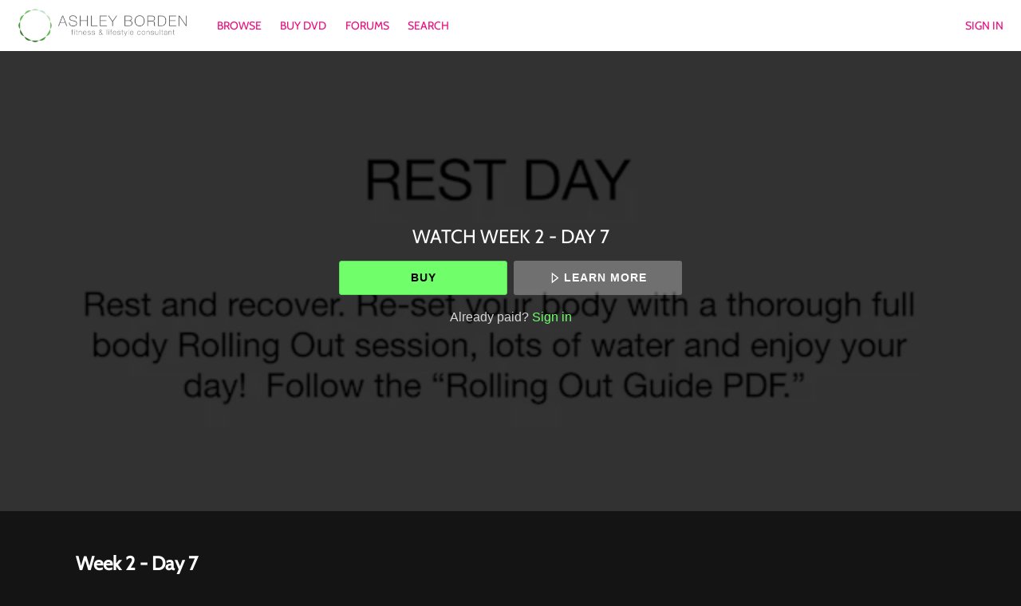

--- FILE ---
content_type: text/html; charset=utf-8
request_url: https://www.google.com/recaptcha/enterprise/anchor?ar=1&k=6LfvmnopAAAAACA1XKDZ4aLl79C20qmy7BJp9SP8&co=aHR0cHM6Ly9hc2hsZXlib3JkZW4udmh4LnR2OjQ0Mw..&hl=en&v=7gg7H51Q-naNfhmCP3_R47ho&size=invisible&anchor-ms=20000&execute-ms=15000&cb=8183l6vvd0yl
body_size: 48213
content:
<!DOCTYPE HTML><html dir="ltr" lang="en"><head><meta http-equiv="Content-Type" content="text/html; charset=UTF-8">
<meta http-equiv="X-UA-Compatible" content="IE=edge">
<title>reCAPTCHA</title>
<style type="text/css">
/* cyrillic-ext */
@font-face {
  font-family: 'Roboto';
  font-style: normal;
  font-weight: 400;
  font-stretch: 100%;
  src: url(//fonts.gstatic.com/s/roboto/v48/KFO7CnqEu92Fr1ME7kSn66aGLdTylUAMa3GUBHMdazTgWw.woff2) format('woff2');
  unicode-range: U+0460-052F, U+1C80-1C8A, U+20B4, U+2DE0-2DFF, U+A640-A69F, U+FE2E-FE2F;
}
/* cyrillic */
@font-face {
  font-family: 'Roboto';
  font-style: normal;
  font-weight: 400;
  font-stretch: 100%;
  src: url(//fonts.gstatic.com/s/roboto/v48/KFO7CnqEu92Fr1ME7kSn66aGLdTylUAMa3iUBHMdazTgWw.woff2) format('woff2');
  unicode-range: U+0301, U+0400-045F, U+0490-0491, U+04B0-04B1, U+2116;
}
/* greek-ext */
@font-face {
  font-family: 'Roboto';
  font-style: normal;
  font-weight: 400;
  font-stretch: 100%;
  src: url(//fonts.gstatic.com/s/roboto/v48/KFO7CnqEu92Fr1ME7kSn66aGLdTylUAMa3CUBHMdazTgWw.woff2) format('woff2');
  unicode-range: U+1F00-1FFF;
}
/* greek */
@font-face {
  font-family: 'Roboto';
  font-style: normal;
  font-weight: 400;
  font-stretch: 100%;
  src: url(//fonts.gstatic.com/s/roboto/v48/KFO7CnqEu92Fr1ME7kSn66aGLdTylUAMa3-UBHMdazTgWw.woff2) format('woff2');
  unicode-range: U+0370-0377, U+037A-037F, U+0384-038A, U+038C, U+038E-03A1, U+03A3-03FF;
}
/* math */
@font-face {
  font-family: 'Roboto';
  font-style: normal;
  font-weight: 400;
  font-stretch: 100%;
  src: url(//fonts.gstatic.com/s/roboto/v48/KFO7CnqEu92Fr1ME7kSn66aGLdTylUAMawCUBHMdazTgWw.woff2) format('woff2');
  unicode-range: U+0302-0303, U+0305, U+0307-0308, U+0310, U+0312, U+0315, U+031A, U+0326-0327, U+032C, U+032F-0330, U+0332-0333, U+0338, U+033A, U+0346, U+034D, U+0391-03A1, U+03A3-03A9, U+03B1-03C9, U+03D1, U+03D5-03D6, U+03F0-03F1, U+03F4-03F5, U+2016-2017, U+2034-2038, U+203C, U+2040, U+2043, U+2047, U+2050, U+2057, U+205F, U+2070-2071, U+2074-208E, U+2090-209C, U+20D0-20DC, U+20E1, U+20E5-20EF, U+2100-2112, U+2114-2115, U+2117-2121, U+2123-214F, U+2190, U+2192, U+2194-21AE, U+21B0-21E5, U+21F1-21F2, U+21F4-2211, U+2213-2214, U+2216-22FF, U+2308-230B, U+2310, U+2319, U+231C-2321, U+2336-237A, U+237C, U+2395, U+239B-23B7, U+23D0, U+23DC-23E1, U+2474-2475, U+25AF, U+25B3, U+25B7, U+25BD, U+25C1, U+25CA, U+25CC, U+25FB, U+266D-266F, U+27C0-27FF, U+2900-2AFF, U+2B0E-2B11, U+2B30-2B4C, U+2BFE, U+3030, U+FF5B, U+FF5D, U+1D400-1D7FF, U+1EE00-1EEFF;
}
/* symbols */
@font-face {
  font-family: 'Roboto';
  font-style: normal;
  font-weight: 400;
  font-stretch: 100%;
  src: url(//fonts.gstatic.com/s/roboto/v48/KFO7CnqEu92Fr1ME7kSn66aGLdTylUAMaxKUBHMdazTgWw.woff2) format('woff2');
  unicode-range: U+0001-000C, U+000E-001F, U+007F-009F, U+20DD-20E0, U+20E2-20E4, U+2150-218F, U+2190, U+2192, U+2194-2199, U+21AF, U+21E6-21F0, U+21F3, U+2218-2219, U+2299, U+22C4-22C6, U+2300-243F, U+2440-244A, U+2460-24FF, U+25A0-27BF, U+2800-28FF, U+2921-2922, U+2981, U+29BF, U+29EB, U+2B00-2BFF, U+4DC0-4DFF, U+FFF9-FFFB, U+10140-1018E, U+10190-1019C, U+101A0, U+101D0-101FD, U+102E0-102FB, U+10E60-10E7E, U+1D2C0-1D2D3, U+1D2E0-1D37F, U+1F000-1F0FF, U+1F100-1F1AD, U+1F1E6-1F1FF, U+1F30D-1F30F, U+1F315, U+1F31C, U+1F31E, U+1F320-1F32C, U+1F336, U+1F378, U+1F37D, U+1F382, U+1F393-1F39F, U+1F3A7-1F3A8, U+1F3AC-1F3AF, U+1F3C2, U+1F3C4-1F3C6, U+1F3CA-1F3CE, U+1F3D4-1F3E0, U+1F3ED, U+1F3F1-1F3F3, U+1F3F5-1F3F7, U+1F408, U+1F415, U+1F41F, U+1F426, U+1F43F, U+1F441-1F442, U+1F444, U+1F446-1F449, U+1F44C-1F44E, U+1F453, U+1F46A, U+1F47D, U+1F4A3, U+1F4B0, U+1F4B3, U+1F4B9, U+1F4BB, U+1F4BF, U+1F4C8-1F4CB, U+1F4D6, U+1F4DA, U+1F4DF, U+1F4E3-1F4E6, U+1F4EA-1F4ED, U+1F4F7, U+1F4F9-1F4FB, U+1F4FD-1F4FE, U+1F503, U+1F507-1F50B, U+1F50D, U+1F512-1F513, U+1F53E-1F54A, U+1F54F-1F5FA, U+1F610, U+1F650-1F67F, U+1F687, U+1F68D, U+1F691, U+1F694, U+1F698, U+1F6AD, U+1F6B2, U+1F6B9-1F6BA, U+1F6BC, U+1F6C6-1F6CF, U+1F6D3-1F6D7, U+1F6E0-1F6EA, U+1F6F0-1F6F3, U+1F6F7-1F6FC, U+1F700-1F7FF, U+1F800-1F80B, U+1F810-1F847, U+1F850-1F859, U+1F860-1F887, U+1F890-1F8AD, U+1F8B0-1F8BB, U+1F8C0-1F8C1, U+1F900-1F90B, U+1F93B, U+1F946, U+1F984, U+1F996, U+1F9E9, U+1FA00-1FA6F, U+1FA70-1FA7C, U+1FA80-1FA89, U+1FA8F-1FAC6, U+1FACE-1FADC, U+1FADF-1FAE9, U+1FAF0-1FAF8, U+1FB00-1FBFF;
}
/* vietnamese */
@font-face {
  font-family: 'Roboto';
  font-style: normal;
  font-weight: 400;
  font-stretch: 100%;
  src: url(//fonts.gstatic.com/s/roboto/v48/KFO7CnqEu92Fr1ME7kSn66aGLdTylUAMa3OUBHMdazTgWw.woff2) format('woff2');
  unicode-range: U+0102-0103, U+0110-0111, U+0128-0129, U+0168-0169, U+01A0-01A1, U+01AF-01B0, U+0300-0301, U+0303-0304, U+0308-0309, U+0323, U+0329, U+1EA0-1EF9, U+20AB;
}
/* latin-ext */
@font-face {
  font-family: 'Roboto';
  font-style: normal;
  font-weight: 400;
  font-stretch: 100%;
  src: url(//fonts.gstatic.com/s/roboto/v48/KFO7CnqEu92Fr1ME7kSn66aGLdTylUAMa3KUBHMdazTgWw.woff2) format('woff2');
  unicode-range: U+0100-02BA, U+02BD-02C5, U+02C7-02CC, U+02CE-02D7, U+02DD-02FF, U+0304, U+0308, U+0329, U+1D00-1DBF, U+1E00-1E9F, U+1EF2-1EFF, U+2020, U+20A0-20AB, U+20AD-20C0, U+2113, U+2C60-2C7F, U+A720-A7FF;
}
/* latin */
@font-face {
  font-family: 'Roboto';
  font-style: normal;
  font-weight: 400;
  font-stretch: 100%;
  src: url(//fonts.gstatic.com/s/roboto/v48/KFO7CnqEu92Fr1ME7kSn66aGLdTylUAMa3yUBHMdazQ.woff2) format('woff2');
  unicode-range: U+0000-00FF, U+0131, U+0152-0153, U+02BB-02BC, U+02C6, U+02DA, U+02DC, U+0304, U+0308, U+0329, U+2000-206F, U+20AC, U+2122, U+2191, U+2193, U+2212, U+2215, U+FEFF, U+FFFD;
}
/* cyrillic-ext */
@font-face {
  font-family: 'Roboto';
  font-style: normal;
  font-weight: 500;
  font-stretch: 100%;
  src: url(//fonts.gstatic.com/s/roboto/v48/KFO7CnqEu92Fr1ME7kSn66aGLdTylUAMa3GUBHMdazTgWw.woff2) format('woff2');
  unicode-range: U+0460-052F, U+1C80-1C8A, U+20B4, U+2DE0-2DFF, U+A640-A69F, U+FE2E-FE2F;
}
/* cyrillic */
@font-face {
  font-family: 'Roboto';
  font-style: normal;
  font-weight: 500;
  font-stretch: 100%;
  src: url(//fonts.gstatic.com/s/roboto/v48/KFO7CnqEu92Fr1ME7kSn66aGLdTylUAMa3iUBHMdazTgWw.woff2) format('woff2');
  unicode-range: U+0301, U+0400-045F, U+0490-0491, U+04B0-04B1, U+2116;
}
/* greek-ext */
@font-face {
  font-family: 'Roboto';
  font-style: normal;
  font-weight: 500;
  font-stretch: 100%;
  src: url(//fonts.gstatic.com/s/roboto/v48/KFO7CnqEu92Fr1ME7kSn66aGLdTylUAMa3CUBHMdazTgWw.woff2) format('woff2');
  unicode-range: U+1F00-1FFF;
}
/* greek */
@font-face {
  font-family: 'Roboto';
  font-style: normal;
  font-weight: 500;
  font-stretch: 100%;
  src: url(//fonts.gstatic.com/s/roboto/v48/KFO7CnqEu92Fr1ME7kSn66aGLdTylUAMa3-UBHMdazTgWw.woff2) format('woff2');
  unicode-range: U+0370-0377, U+037A-037F, U+0384-038A, U+038C, U+038E-03A1, U+03A3-03FF;
}
/* math */
@font-face {
  font-family: 'Roboto';
  font-style: normal;
  font-weight: 500;
  font-stretch: 100%;
  src: url(//fonts.gstatic.com/s/roboto/v48/KFO7CnqEu92Fr1ME7kSn66aGLdTylUAMawCUBHMdazTgWw.woff2) format('woff2');
  unicode-range: U+0302-0303, U+0305, U+0307-0308, U+0310, U+0312, U+0315, U+031A, U+0326-0327, U+032C, U+032F-0330, U+0332-0333, U+0338, U+033A, U+0346, U+034D, U+0391-03A1, U+03A3-03A9, U+03B1-03C9, U+03D1, U+03D5-03D6, U+03F0-03F1, U+03F4-03F5, U+2016-2017, U+2034-2038, U+203C, U+2040, U+2043, U+2047, U+2050, U+2057, U+205F, U+2070-2071, U+2074-208E, U+2090-209C, U+20D0-20DC, U+20E1, U+20E5-20EF, U+2100-2112, U+2114-2115, U+2117-2121, U+2123-214F, U+2190, U+2192, U+2194-21AE, U+21B0-21E5, U+21F1-21F2, U+21F4-2211, U+2213-2214, U+2216-22FF, U+2308-230B, U+2310, U+2319, U+231C-2321, U+2336-237A, U+237C, U+2395, U+239B-23B7, U+23D0, U+23DC-23E1, U+2474-2475, U+25AF, U+25B3, U+25B7, U+25BD, U+25C1, U+25CA, U+25CC, U+25FB, U+266D-266F, U+27C0-27FF, U+2900-2AFF, U+2B0E-2B11, U+2B30-2B4C, U+2BFE, U+3030, U+FF5B, U+FF5D, U+1D400-1D7FF, U+1EE00-1EEFF;
}
/* symbols */
@font-face {
  font-family: 'Roboto';
  font-style: normal;
  font-weight: 500;
  font-stretch: 100%;
  src: url(//fonts.gstatic.com/s/roboto/v48/KFO7CnqEu92Fr1ME7kSn66aGLdTylUAMaxKUBHMdazTgWw.woff2) format('woff2');
  unicode-range: U+0001-000C, U+000E-001F, U+007F-009F, U+20DD-20E0, U+20E2-20E4, U+2150-218F, U+2190, U+2192, U+2194-2199, U+21AF, U+21E6-21F0, U+21F3, U+2218-2219, U+2299, U+22C4-22C6, U+2300-243F, U+2440-244A, U+2460-24FF, U+25A0-27BF, U+2800-28FF, U+2921-2922, U+2981, U+29BF, U+29EB, U+2B00-2BFF, U+4DC0-4DFF, U+FFF9-FFFB, U+10140-1018E, U+10190-1019C, U+101A0, U+101D0-101FD, U+102E0-102FB, U+10E60-10E7E, U+1D2C0-1D2D3, U+1D2E0-1D37F, U+1F000-1F0FF, U+1F100-1F1AD, U+1F1E6-1F1FF, U+1F30D-1F30F, U+1F315, U+1F31C, U+1F31E, U+1F320-1F32C, U+1F336, U+1F378, U+1F37D, U+1F382, U+1F393-1F39F, U+1F3A7-1F3A8, U+1F3AC-1F3AF, U+1F3C2, U+1F3C4-1F3C6, U+1F3CA-1F3CE, U+1F3D4-1F3E0, U+1F3ED, U+1F3F1-1F3F3, U+1F3F5-1F3F7, U+1F408, U+1F415, U+1F41F, U+1F426, U+1F43F, U+1F441-1F442, U+1F444, U+1F446-1F449, U+1F44C-1F44E, U+1F453, U+1F46A, U+1F47D, U+1F4A3, U+1F4B0, U+1F4B3, U+1F4B9, U+1F4BB, U+1F4BF, U+1F4C8-1F4CB, U+1F4D6, U+1F4DA, U+1F4DF, U+1F4E3-1F4E6, U+1F4EA-1F4ED, U+1F4F7, U+1F4F9-1F4FB, U+1F4FD-1F4FE, U+1F503, U+1F507-1F50B, U+1F50D, U+1F512-1F513, U+1F53E-1F54A, U+1F54F-1F5FA, U+1F610, U+1F650-1F67F, U+1F687, U+1F68D, U+1F691, U+1F694, U+1F698, U+1F6AD, U+1F6B2, U+1F6B9-1F6BA, U+1F6BC, U+1F6C6-1F6CF, U+1F6D3-1F6D7, U+1F6E0-1F6EA, U+1F6F0-1F6F3, U+1F6F7-1F6FC, U+1F700-1F7FF, U+1F800-1F80B, U+1F810-1F847, U+1F850-1F859, U+1F860-1F887, U+1F890-1F8AD, U+1F8B0-1F8BB, U+1F8C0-1F8C1, U+1F900-1F90B, U+1F93B, U+1F946, U+1F984, U+1F996, U+1F9E9, U+1FA00-1FA6F, U+1FA70-1FA7C, U+1FA80-1FA89, U+1FA8F-1FAC6, U+1FACE-1FADC, U+1FADF-1FAE9, U+1FAF0-1FAF8, U+1FB00-1FBFF;
}
/* vietnamese */
@font-face {
  font-family: 'Roboto';
  font-style: normal;
  font-weight: 500;
  font-stretch: 100%;
  src: url(//fonts.gstatic.com/s/roboto/v48/KFO7CnqEu92Fr1ME7kSn66aGLdTylUAMa3OUBHMdazTgWw.woff2) format('woff2');
  unicode-range: U+0102-0103, U+0110-0111, U+0128-0129, U+0168-0169, U+01A0-01A1, U+01AF-01B0, U+0300-0301, U+0303-0304, U+0308-0309, U+0323, U+0329, U+1EA0-1EF9, U+20AB;
}
/* latin-ext */
@font-face {
  font-family: 'Roboto';
  font-style: normal;
  font-weight: 500;
  font-stretch: 100%;
  src: url(//fonts.gstatic.com/s/roboto/v48/KFO7CnqEu92Fr1ME7kSn66aGLdTylUAMa3KUBHMdazTgWw.woff2) format('woff2');
  unicode-range: U+0100-02BA, U+02BD-02C5, U+02C7-02CC, U+02CE-02D7, U+02DD-02FF, U+0304, U+0308, U+0329, U+1D00-1DBF, U+1E00-1E9F, U+1EF2-1EFF, U+2020, U+20A0-20AB, U+20AD-20C0, U+2113, U+2C60-2C7F, U+A720-A7FF;
}
/* latin */
@font-face {
  font-family: 'Roboto';
  font-style: normal;
  font-weight: 500;
  font-stretch: 100%;
  src: url(//fonts.gstatic.com/s/roboto/v48/KFO7CnqEu92Fr1ME7kSn66aGLdTylUAMa3yUBHMdazQ.woff2) format('woff2');
  unicode-range: U+0000-00FF, U+0131, U+0152-0153, U+02BB-02BC, U+02C6, U+02DA, U+02DC, U+0304, U+0308, U+0329, U+2000-206F, U+20AC, U+2122, U+2191, U+2193, U+2212, U+2215, U+FEFF, U+FFFD;
}
/* cyrillic-ext */
@font-face {
  font-family: 'Roboto';
  font-style: normal;
  font-weight: 900;
  font-stretch: 100%;
  src: url(//fonts.gstatic.com/s/roboto/v48/KFO7CnqEu92Fr1ME7kSn66aGLdTylUAMa3GUBHMdazTgWw.woff2) format('woff2');
  unicode-range: U+0460-052F, U+1C80-1C8A, U+20B4, U+2DE0-2DFF, U+A640-A69F, U+FE2E-FE2F;
}
/* cyrillic */
@font-face {
  font-family: 'Roboto';
  font-style: normal;
  font-weight: 900;
  font-stretch: 100%;
  src: url(//fonts.gstatic.com/s/roboto/v48/KFO7CnqEu92Fr1ME7kSn66aGLdTylUAMa3iUBHMdazTgWw.woff2) format('woff2');
  unicode-range: U+0301, U+0400-045F, U+0490-0491, U+04B0-04B1, U+2116;
}
/* greek-ext */
@font-face {
  font-family: 'Roboto';
  font-style: normal;
  font-weight: 900;
  font-stretch: 100%;
  src: url(//fonts.gstatic.com/s/roboto/v48/KFO7CnqEu92Fr1ME7kSn66aGLdTylUAMa3CUBHMdazTgWw.woff2) format('woff2');
  unicode-range: U+1F00-1FFF;
}
/* greek */
@font-face {
  font-family: 'Roboto';
  font-style: normal;
  font-weight: 900;
  font-stretch: 100%;
  src: url(//fonts.gstatic.com/s/roboto/v48/KFO7CnqEu92Fr1ME7kSn66aGLdTylUAMa3-UBHMdazTgWw.woff2) format('woff2');
  unicode-range: U+0370-0377, U+037A-037F, U+0384-038A, U+038C, U+038E-03A1, U+03A3-03FF;
}
/* math */
@font-face {
  font-family: 'Roboto';
  font-style: normal;
  font-weight: 900;
  font-stretch: 100%;
  src: url(//fonts.gstatic.com/s/roboto/v48/KFO7CnqEu92Fr1ME7kSn66aGLdTylUAMawCUBHMdazTgWw.woff2) format('woff2');
  unicode-range: U+0302-0303, U+0305, U+0307-0308, U+0310, U+0312, U+0315, U+031A, U+0326-0327, U+032C, U+032F-0330, U+0332-0333, U+0338, U+033A, U+0346, U+034D, U+0391-03A1, U+03A3-03A9, U+03B1-03C9, U+03D1, U+03D5-03D6, U+03F0-03F1, U+03F4-03F5, U+2016-2017, U+2034-2038, U+203C, U+2040, U+2043, U+2047, U+2050, U+2057, U+205F, U+2070-2071, U+2074-208E, U+2090-209C, U+20D0-20DC, U+20E1, U+20E5-20EF, U+2100-2112, U+2114-2115, U+2117-2121, U+2123-214F, U+2190, U+2192, U+2194-21AE, U+21B0-21E5, U+21F1-21F2, U+21F4-2211, U+2213-2214, U+2216-22FF, U+2308-230B, U+2310, U+2319, U+231C-2321, U+2336-237A, U+237C, U+2395, U+239B-23B7, U+23D0, U+23DC-23E1, U+2474-2475, U+25AF, U+25B3, U+25B7, U+25BD, U+25C1, U+25CA, U+25CC, U+25FB, U+266D-266F, U+27C0-27FF, U+2900-2AFF, U+2B0E-2B11, U+2B30-2B4C, U+2BFE, U+3030, U+FF5B, U+FF5D, U+1D400-1D7FF, U+1EE00-1EEFF;
}
/* symbols */
@font-face {
  font-family: 'Roboto';
  font-style: normal;
  font-weight: 900;
  font-stretch: 100%;
  src: url(//fonts.gstatic.com/s/roboto/v48/KFO7CnqEu92Fr1ME7kSn66aGLdTylUAMaxKUBHMdazTgWw.woff2) format('woff2');
  unicode-range: U+0001-000C, U+000E-001F, U+007F-009F, U+20DD-20E0, U+20E2-20E4, U+2150-218F, U+2190, U+2192, U+2194-2199, U+21AF, U+21E6-21F0, U+21F3, U+2218-2219, U+2299, U+22C4-22C6, U+2300-243F, U+2440-244A, U+2460-24FF, U+25A0-27BF, U+2800-28FF, U+2921-2922, U+2981, U+29BF, U+29EB, U+2B00-2BFF, U+4DC0-4DFF, U+FFF9-FFFB, U+10140-1018E, U+10190-1019C, U+101A0, U+101D0-101FD, U+102E0-102FB, U+10E60-10E7E, U+1D2C0-1D2D3, U+1D2E0-1D37F, U+1F000-1F0FF, U+1F100-1F1AD, U+1F1E6-1F1FF, U+1F30D-1F30F, U+1F315, U+1F31C, U+1F31E, U+1F320-1F32C, U+1F336, U+1F378, U+1F37D, U+1F382, U+1F393-1F39F, U+1F3A7-1F3A8, U+1F3AC-1F3AF, U+1F3C2, U+1F3C4-1F3C6, U+1F3CA-1F3CE, U+1F3D4-1F3E0, U+1F3ED, U+1F3F1-1F3F3, U+1F3F5-1F3F7, U+1F408, U+1F415, U+1F41F, U+1F426, U+1F43F, U+1F441-1F442, U+1F444, U+1F446-1F449, U+1F44C-1F44E, U+1F453, U+1F46A, U+1F47D, U+1F4A3, U+1F4B0, U+1F4B3, U+1F4B9, U+1F4BB, U+1F4BF, U+1F4C8-1F4CB, U+1F4D6, U+1F4DA, U+1F4DF, U+1F4E3-1F4E6, U+1F4EA-1F4ED, U+1F4F7, U+1F4F9-1F4FB, U+1F4FD-1F4FE, U+1F503, U+1F507-1F50B, U+1F50D, U+1F512-1F513, U+1F53E-1F54A, U+1F54F-1F5FA, U+1F610, U+1F650-1F67F, U+1F687, U+1F68D, U+1F691, U+1F694, U+1F698, U+1F6AD, U+1F6B2, U+1F6B9-1F6BA, U+1F6BC, U+1F6C6-1F6CF, U+1F6D3-1F6D7, U+1F6E0-1F6EA, U+1F6F0-1F6F3, U+1F6F7-1F6FC, U+1F700-1F7FF, U+1F800-1F80B, U+1F810-1F847, U+1F850-1F859, U+1F860-1F887, U+1F890-1F8AD, U+1F8B0-1F8BB, U+1F8C0-1F8C1, U+1F900-1F90B, U+1F93B, U+1F946, U+1F984, U+1F996, U+1F9E9, U+1FA00-1FA6F, U+1FA70-1FA7C, U+1FA80-1FA89, U+1FA8F-1FAC6, U+1FACE-1FADC, U+1FADF-1FAE9, U+1FAF0-1FAF8, U+1FB00-1FBFF;
}
/* vietnamese */
@font-face {
  font-family: 'Roboto';
  font-style: normal;
  font-weight: 900;
  font-stretch: 100%;
  src: url(//fonts.gstatic.com/s/roboto/v48/KFO7CnqEu92Fr1ME7kSn66aGLdTylUAMa3OUBHMdazTgWw.woff2) format('woff2');
  unicode-range: U+0102-0103, U+0110-0111, U+0128-0129, U+0168-0169, U+01A0-01A1, U+01AF-01B0, U+0300-0301, U+0303-0304, U+0308-0309, U+0323, U+0329, U+1EA0-1EF9, U+20AB;
}
/* latin-ext */
@font-face {
  font-family: 'Roboto';
  font-style: normal;
  font-weight: 900;
  font-stretch: 100%;
  src: url(//fonts.gstatic.com/s/roboto/v48/KFO7CnqEu92Fr1ME7kSn66aGLdTylUAMa3KUBHMdazTgWw.woff2) format('woff2');
  unicode-range: U+0100-02BA, U+02BD-02C5, U+02C7-02CC, U+02CE-02D7, U+02DD-02FF, U+0304, U+0308, U+0329, U+1D00-1DBF, U+1E00-1E9F, U+1EF2-1EFF, U+2020, U+20A0-20AB, U+20AD-20C0, U+2113, U+2C60-2C7F, U+A720-A7FF;
}
/* latin */
@font-face {
  font-family: 'Roboto';
  font-style: normal;
  font-weight: 900;
  font-stretch: 100%;
  src: url(//fonts.gstatic.com/s/roboto/v48/KFO7CnqEu92Fr1ME7kSn66aGLdTylUAMa3yUBHMdazQ.woff2) format('woff2');
  unicode-range: U+0000-00FF, U+0131, U+0152-0153, U+02BB-02BC, U+02C6, U+02DA, U+02DC, U+0304, U+0308, U+0329, U+2000-206F, U+20AC, U+2122, U+2191, U+2193, U+2212, U+2215, U+FEFF, U+FFFD;
}

</style>
<link rel="stylesheet" type="text/css" href="https://www.gstatic.com/recaptcha/releases/7gg7H51Q-naNfhmCP3_R47ho/styles__ltr.css">
<script nonce="KXvonpNy_ti1WNpqu0BFag" type="text/javascript">window['__recaptcha_api'] = 'https://www.google.com/recaptcha/enterprise/';</script>
<script type="text/javascript" src="https://www.gstatic.com/recaptcha/releases/7gg7H51Q-naNfhmCP3_R47ho/recaptcha__en.js" nonce="KXvonpNy_ti1WNpqu0BFag">
      
    </script></head>
<body><div id="rc-anchor-alert" class="rc-anchor-alert"></div>
<input type="hidden" id="recaptcha-token" value="[base64]">
<script type="text/javascript" nonce="KXvonpNy_ti1WNpqu0BFag">
      recaptcha.anchor.Main.init("[\x22ainput\x22,[\x22bgdata\x22,\x22\x22,\[base64]/[base64]/UltIKytdPWE6KGE8MjA0OD9SW0grK109YT4+NnwxOTI6KChhJjY0NTEyKT09NTUyOTYmJnErMTxoLmxlbmd0aCYmKGguY2hhckNvZGVBdChxKzEpJjY0NTEyKT09NTYzMjA/[base64]/MjU1OlI/[base64]/[base64]/[base64]/[base64]/[base64]/[base64]/[base64]/[base64]/[base64]/[base64]\x22,\[base64]\x22,\x22wqvDrMKYwpPDnsKDbykowoB/P8OswoPDjsKaCMKUHsKGw5hfw5lFwqXDukXCr8KQA34WSnnDuWvCrX4+Z0VXRnfDvC7Dv1zDmcOhRgY9SsKZwqfDllHDiBHDgMKAwq7Cs8O/woJXw59FEWrDtHrCoSDDsQTDiRnCi8OhKMKiWcKsw6bDtGk7TGDCqcOnwoRuw6tQfyfCvxAvHQZvw6t/FzhFw4ouw5rDpMOJwod+YsKVwqtIDVxfSETDrMKMFcOPRMOteDV3wqBXE8KNTmpDwrgYw7Efw7TDr8OrwqcyYCLDnsKQw4TDtTlAH3BMccKFBk3DoMKMwrJ3YsKGQUEJGsOIaMOewo01OHw5Z8O8XnzDvy7CmMKKw4zCl8OndMOowqIQw7fDssKVBC/[base64]/CviVLwqYpwq/[base64]/Cu8KAHXFQGSMIacOlDGvChiR5UhxOBzTDojvCq8OnJX85w45UGMORLcKwX8O3woJNwoXDulFRFBrCtDFhTTVww6xLYwjCksO1IEDConNHwrgxMyAqw53DpcOCw4vCqMOew51Xw5bCjgh4wqHDj8O2w4vCrsOBSTJJBMOgfzHCgcKdW8O5LifCuD4uw6/CncOqw57Dh8KHw4IVcsOwIiHDqsOMw7E1w6XDhgPDqsOPTMOpP8ONecKmQUtfw5JWC8OlPXHDmsOifiLCvkLDvy4/[base64]/HS4zw4jDjMKIPsOcw4V4cjbCkcKywpECw5x7eMK0wozDisO2wofDh8Oda0bDv1dwLQ3DvBV4Vx81RsOmw4YPWMKoZ8Kra8OWw40fesKVwo8YDsK2ScKZcXQqw6fCvsK1PsKgZic4BMOxUcODwrTCi2gvYDBAw7cFwrHCgcKww6ImDMO+GsOBw7Nvw7bCnsO+wrJSU8O/UMOvGmzCicKLw6kYw5sgB3p/ccKmwqM7w50YwpYMd8KNwrIowrYYB8O3IsOMw4AfwqHCm0TCjcKXwo3Dl8OiFA8Od8OzTCzCssKyw7xkwrnCksKyBcK7wp/DqcOewqYjXcK2w4shXhjDmSskUcK9w4/Cv8Okw5Q3AFrDoz7DssO6ZE3DpR5LXMKtDEjDgMOGf8OXAMKxwopQJ8K3w7HCoMOJw5vDjh5AaivDsxoaw5I0wodaasKCw6DCssKKwr9jw7rCo3tew4/Cj8Kpw6nDln42w5dGwpF/[base64]/CmMOcUsKkwrjDs8K6DMOpwrtjw5DDjyNiXsKEwoN2EwTCl0zDicKvworDr8OXw6dBwoTCs2d5BMO8w7Z/wrRDw59Sw43CjcKyB8KgwpnDocKLR0QdaTzDkWVlLcKKwpIheU8bV3vDhnLDmMKqw5YJGMKew7I/[base64]/MMKMCR1Nw4vDqgDDq0ASwoHCnhFuwr7CocKee3ZDNsOmDARQa1TCvcK6dcObw6/CmcOzWVIlwopfK8KmbcO+L8OkLMOmOMOpwqzDj8OQFSfCrD4Iw7nCncKGQ8Ksw4Zyw6LDosOUJDlIEsODw4DCrMOaRQwDX8O2wolxwrXDs2/Cp8K6wqNHdcK4YcOjFcKYwrPCpcO9eWlJw7kpw64HwoDCs3nCksKLPMOIw4nDthwlwoFiwq9twr4YwpLDpkDDrVrCrmpNw4DCrMOWwqHDuXvCscOdw5XDil/CjTDClgvDr8O9eWbDgxrDpMOIwrfCtcOlMMKnZ8O4E8OBPcO6w4jCoMOWwrrDiXAzcWcwTGgRfMOePcK+w6zDpcOmw5lywo/DhTEHf8K/[base64]/CmcOyOsK1wpxww7Ahw4zDh8O3wokbwpzDuDjCpcOxKcKywoN9OBU6MSTCmAIBAiPDnQfCtW8NwoUKwp/CgjoLE8OSEcOqRsK7w4TDj2QrPm3Ct8ODwpYaw7gPwpfCrMKAwrVQU0wWPcOiWMKAwrtTw5h5wq8OacKVwqVTw5BrwocWwrrDoMOOJcOpQTVvw57Cj8KgGcO0AynCq8Osw4vDh8Kawpl1esK3wpbCqiDDp8K9w7fCnsKrccKUwrbDr8O/R8Kuw6jDosO9bMKZwq9SG8O3wqfCpcO6JsOXA8KtWzTDoWJNw5hew6nDtMKNXcKtwrTDr05Fw6fCusKNwo4QVmrCi8KPUMK5wqnCunzCnBgxwqgnwqIBw5lQJB3CgXQywp/[base64]/[base64]/DgTvCp8KASXjDk33CuTFvQ8O6dFQKZFTDssO1w49Fwq0cXcO0w4zDhTrDvsKLw5cPwrzCsmDCpzozdyHCgno8acKJLsKTDsORc8OKPsOrSnnDmMO8PsOywoHDkcK8I8Klw6JDB3LCkH/Dkj3DjMOmw65LDk/CnnPCqFtvwrR1w5VHw49xYnd2wpUFLMOZw7Vawq42MW7ClcOlw73DrcKgwqpHXl/DqxYaRsOlfsOww4UtwpHCr8OVLsKGw5LCtlrDvxrDuWjCuUnDs8OQVErDgRhLAn3CksOPw6TCoMKIwofCv8KAwp/[base64]/CgcONwqPDtz7DosKmVMO8a3TDpsOHecKXFTxeUsK1IsOTw7bDjsOuUMKZwqzDlMKWfsOQw7pgwpLDn8KPwrNlF2fClcO/[base64]/ZsK7w5nDu8OcK8KYccKBw6bCuQ/DmX/CpmLCmcOnwrjCocKwYWjCtGE9VsObwqjDnUlhSDtcS0ZRJcOUwo9WMjgvAWhMw4A+w58nwrEqM8Oow5BoFsKXwqN4wq3DiMOUQVUEBx3CgA1bw7jCrsKqaGVdwoJUc8OZw7DCsAbDqiMTwoQ8AsKpRcKqHinCvgDCj8K/w4/[base64]/Ck0fDsRgTw7rDlsKewp/Cm3NsXMO0w4oNFVoPwotfw4gqIcOIwqcawo4ILy9gwpFfb8Kiw7PDtMOmw4UdAsO/w7PDssO+wrUeEjvCj8KiSsKeMi7DgTwAwq7DuyLCpRtdwonDl8KhCcKOHQ7Cu8KowrMwB8Onw4DDjSZ6woE2PcKWdMOKw7DDncO9aMKEwpdtN8OEIsOnNmx1wpPDsAvDsDzDlTTCnCLCkw1hOkQ7QVd1wo/Cu8ObwpJ9TMKNXcKLw6fDvX3CscKTwqsGH8K6ZlZ9w4J/w6sGLMOQKy0hw48BFMKuasOUUh/CsT5/SsOPJlbDrmZAJ8KtNMOWwpFRNMODU8O9d8Oqw4IySQURdiLCilnDk2jCl0A2L3fCo8Oxwr/DrcO2YybCpjbDjsOHw77DqHfDlcOzw68nWx7Co1RmFHjCqcOOUkhtw5rChMKeUWlEFMKwRFHDr8OVZ2HDhcO6w5AkMDpAVMKIYMKbCjcyKnXDn3rCrAUew5/DvcOVwq1bZQfChFNaE8KWw5zCqWzCoWHCpMOZccK1w6omHsKxCk9Vw7lCWsOFLy06wr3DpVo/Tn9+w5/[base64]/DpsOJwr9OecOKIMOvw79UwpPCiQXCh8K0w4bCgcOYw44lw5HDscKaYBhRw4rCsMKdw4k6C8OSSAVDw4QmM0fDvsOVw6Zxd8OIUh91w5fCom1iUHFUNsOKwqbDjQBAw68FfcK2ZMOVwozDmU7CgBXDh8O4esOKEwfCscOvw67ColEDw5Fxw6sSAMKQwrcGCC/CgUAObh11E8K2woHDtnphQlFMwprClcKEDsOxwoDDpCLDsmjCjsOiwrQsfwZIw6sJNMKuCMOcw4/Dm1ofV8KJwrBOQsONwqnDmzHDpUXChVwdSsOxw5AywpBYwr55SVjCscOmXXgoDMKBeUgTwosUOnrCicKswps4R8Odw4MJwq/DmMOrw6MZw7DCgQbCp8ONw6IVw7TDnMK2wqhiwqB8RsKYDsOEMTp4w6DDncOJw6LCsGPDjAZywonCknhnEcO0Ih0Qw5E+w4R1LhPDqjVVw61Dw6LCt8KQwpbCumxmJcKCwq/Co8KfD8OFPcOvw4lMwrbCpMKVXsOFZcO2YMKzWAXCmAxgw5PDusKKw5jDiCnCjcOjw6cxAnTDhF5ww713UFfCnRXCvsOTcmVZS8KnNsKewpHDikxRwqLChWbDmgrCncKFwoQsdEHCssK0cExgwqQ/wrpuw73Cg8KgWwR4w6XChcKzw69BQVfDtMOMw7vDgGhuw43Dj8KWHCBDaMOHCcOvw4TDiSjDrcOSwoPCj8O/HsO+Z8KjEsOGw63DsFHDgk5/[base64]/DvyvCn3zCvnnDqcO2JMK5w4DDgC/DksKeYUPDkywtw605d8O/wqjDj8OJUMOAwp/Ci8OkGVnDmTrCmxvCmijDtjkYwoMbacOzG8K/wpEzbMKVwqzCpsKiw70eDkvDiMO8FkpiNsOXZsOQWSvCmknCpcOXw69aJEPCkBJBwoYCMMOidkcow6bChMOlEsKCw6XCuQRfCcKGel0YasKXdi/DmcKFR2XDksKtwokTb8K9w4zDl8OrG2EVPhzDg28EecK9NTTCssO7wpbCpMO3RcKGw6loaMKVbsK9eWkOChTDqAZdw4l2woDDr8O5E8OAYcO1c2EwWjjCowchw7bDvlnDkilbYx00w4xbU8K8w5UCYAbCjMOuasKwV8OjOcK9XV9ofwHDt2jDusOecsKGYMO0wq/Cmz7CkMKFZgANSmLDnMKnWyoWP3YwCcKKw6HDuQHCtn/DpTU0wpUIw6XDnyfCmiweIsOfw77DoxnDiMKbKmzCuCNywq/DtsOcwoh/wrkdc8OawqPDu8OZH2d0SD3CjyIOw48UwqJcA8K9w53Dr8Oww5cEw6IWcw03aWbCpMKbIxDDgcOAQ8K+XjnCp8Kzw7HDtcKED8OVw4IfSw9Iw7bDvsOsAnbCvcKrwofCr8O+woBJKMKqVhkjfmYpLsOqe8OKYcKLR2XCoxXCvsK/w4FCYQ/DscOpw63DuDZzX8Oiwqlww6EWw5EPwrfDjGIAWmbDiFrDocKfR8OBwodtwq/DvcO1wpbDisKJD2ZycnDDlns8wpLDvzYQJsO8AsKxw4DDscOEwpPDvsK3woIxfMOPwrzCjMKTQMOiw6cGdcOjw6nCq8OUD8KSEBLDiyzDicOpw4BwQx41fcKfwoHDpsKnwrwOw7JTw6V3wpN/wplLw6R5JMOlPnIvw7bCgMKGwrDCiMKjTic2wrvCpsOZw5RtcR7DkcOYwpkzA8KlagkPH8KQA3tNw5xMbsO/Uz0PWMKhw4dyC8KafRbCiVkSw659wrzCisOSwpLCoy3CrMKzHMOuwrvCs8KZIizDrsKQwpnClV/CllUew5zDplocw5VmZSzCq8K/wrvDhG3CsVvCgsOOwqBewrwnw4IAw7olwp3DqW88IMOAN8ONw73CvTpTw6d+wpM+A8Omwq3CiTnCmMKfR8OufcKWw4XDv1bDqy10wqHClMO2w7c7wqkow5HCj8OUSC7DpklfPRDCsSnCrg/[base64]/[base64]/DmsOTw7JNFsOtw7XDiTfCqsONwp4Dw5ADacKKeMKBGsKXQMOqGMOdcBXCslDDmsKmw5LCo3HDtiAzw7BQBQbDrMKwwq3DvMO/d2vDnx7Dg8O0w4fDgHE2asKPwpdbw7DDpjvDj8KHwrhJwqkfUzrDkxt5DDXDnMO1FMOjHsKDwqPCtSspfcOzw5wow6bCnXs4Z8KmwpU9worCgMK7w7Vdwqc5PgJ/w4MrKxfCjMKgwpELw5/DpRktwr8dTzxvXVbCpktjwrzDs8KfaMKeeMOHUxjDucK0w5DDs8KCw5YbwoJZEQzCuBzDoytlwofDt1s8JUDDolpvfzwzw67DscK0w6trw7LClMO3AMOCOsOjE8KQYRNmw5/DhWbCnBnDm1nCnh/CoMOgK8OIQixgOW4RE8Oew7Ucw4ded8O6wrbDpih+DBkHwqTCpTgPfW/CgC8+wovCvhQHAcKWR8KxwrnDqlVQwpkcwp/ChcKmwqzChjwLwqNZw6FHwrbDvRRAw7YDHjw0woooNMOnw5vDtBkxw5w+OsO/wqHCh8KpwqPCpnpxZENUDg/CsMOgdQfDnkJ9c8OgeMOhwo9qw4/Ci8OaClk8SMKAfMKUWsOuw4oOwr7DtMO6HcK0LsO/w7VdXidIwoEowqVZfDkKPlLCqcKkN2/DmsKgwrDDqRbDuMK+wrbDtAsndB0vwpfDuMOhFTghw79DKi0iHB7Cjgwhw5HDtsO1HVsPRW5Tw4XCrRTCpi3CjsKew7bDrQFXw5NTw50CNsOuw4vDgGVRwr8zW2xlw4AzHsOoJSLDrAU+w4Epw73CkHRvNwgFw44FD8KPRXpEcMK/[base64]/CgcKyw4FqC8Oaw4QgwrbDkC/DssOWORXCn3gDTy/CqsODTMK0w78Rw7TDk8O/w77Cm8KMP8OdwoJKw57CqjPCjcOkwq/DlcK3wq9jwrgCYF9Pwo8HA8OEM8Oxwoodw5DCn8OUw4IdIzrCgMOyw6XClBzDpMKBKsKIw5DDkcKhwpDChsKmw5DDgnA5ClsgI8KtYSTDhg/CkXwOBgMMCcKEwobDiMKpccKYw44dNcKHIMKfwrYBwpgvWcOSw4xKwp3Dv39zUiASwrfCji/[base64]/DVA9AcOpIsOgw53DrR3DmcOSwrgTw4gfI0BGw6bCoDJrTMOVwrAgwpfCj8KdB0A/w5nDkA9twqrDnkJ0PVHCgXDDpMOleUVVwrTDgcOJw740wozDun/CjGbCoCPDtUIRfirCs8K3wqxmdsK1Szdew5BJw6ogwqjCqT8gA8Kew4DDvMKyw73Cu8KFCMOpasOAJ8O5ScKCF8KYw6vCp8OESMK8PEZFwpTCosK/N8KhZcO8QnvDjDnCpMO6wrLDr8O2HgJ/w7DDrMO9w7Z/w7PCpcOowojDr8K3A0vDpmfCgUHDnQ3CjsKCM2DDklYZcMO5w4QLHcOAQ8OZw4k+wpHDgHPDv0Ubw7LCmcKHw65NaMOrIXAzeMOUInnDozrChMOXNTgic8OeTj0dw75VPXfChEouPFjCh8OgwpRcVU7Cq3TCvWzDq3UKwrIOwoTDv8KswqXCmcOrw5/DtFHCp8KCNVfCq8OeAMKlwpUHTMKOdMOcwpM1w4oLDx/DhijDoUljQ8KCBF7CqjnDi1ACXiZ+wroDw6IOwrcPw7/DhUnChsOOw6wFZcOQOk7ClCcxwo3DtsKAZlldSsOWOcOeH2jDpMKhSwlBw7VnPsOGacO3CRB+asOswo/DrAR5wrE7w7nClCLCr0jCrjYuOGvCrcKQw6LCsMKzcRjClsORcVEuQlR4w47Ch8O4OMKfaivCmMOSNzEdVAgPw4MXUcKQw4PCusOdwoo6b8KhADMlwqnCgnhAVsKWw7HCmAxiEgA9w4vCm8OFc8O2wqnCnFVfRsKQTG/CsE3CkHBZw7FxFsKrfsOMw7rDoxzDrlpET8OJwp46d8Ozw6fCp8KZw792A1shwrbDtMOWTAZach/CtkkxfcKZLMKKL20Ow5TCuQvCpMKud8OhB8KhYMOyYsKqBcORw6BZwq5tDx7DrjlEPk3ClHbDuyksw5IpLSN9U2EHNVfCv8KSacOINcKcw5zDjD/Cjg7DicOpwoXDr0lMwpbCocOmw7MAOcKGZ8Ovwq3DoDnCrw7DkSoJf8KjZVXDojVcGcK0w78Tw7VffMKNYS4lw4fCpCJPeQNAw67CjMKGNDrDlsOfwp7DpcO/w4MHDVNiwpzCqsKzw5xefcKow6HDqsOHGMKrw6jCn8KIwobCmnAdL8KUwqNZw4NwMsKTwobCgMKQNizCgsORSSPCm8KOXDDCmcKnwp3Cr3jCpivChcOhwrhpw7/CtcOPL1fDsTXCunzDncOSw73DnRHCsWI4w7kcCMOiQ8Oaw4TCpTXCtzzDmGXDjy99W0Azwrswwr3Ctz9gTsOFJ8O6w7Ftfmgpw6s5LyTDgi7DosKLw7fDqsKTwrYkw55ow5pnccOewrEqwq7DrcKgw6UFw6/CvcKSWcO/ecOoA8OqEW0lwrFFw6R6M8KAwpsLdD7Dr8OhFsKrYTTCpcOjwrfDiCHDr8KHw7MIwrIYwr0vw4nCkCsiE8KockYiNsKww6MoIzMtwqbCqE/CpABJw4fDukfDhVLCuhNEw7wgwoDDhGdKdD7Dk2zDgcKBw797wqA2NsKcw7HDtCzDksOowod9w7fDg8O+w4TChAfDlsKYwqIBV8OZMR7CpcOqw69BQFtFw75cRcOKwpDChVPCtsOhwpnDjEvCocO2Tg/Dt1TCn2bCvRNsPMKOQsKwZsK5b8KYw4dPX8K2UFZzwoRRGMOaw5TDkycvHm93ZFg/w6jDj8K9w6ADW8OnJzQlcgZbe8KwIgtqJiZhUQtJwoE7S8O5w44qwo/DqMOgwrpCOCgUPMOTw55FwqzCqMONU8ORa8ODw73CssKrL2oKwrjCk8KsLcOHWsKswrbDhcOfw6JxFH56Q8KvawlOYkILw7jDqsKWKEtuFkBIIcKBwrdOw7JCw5obwo4aw4DDs20PDcO2w4QCe8OxwonCmAM0w5zClEDCsMKRNk/Cs8OqQC0fw654w6pFw4l8dcKYU8OAdHTCgcOnPcKQfmg1YMOuwqQVw69ZPcOAQmMRwrnCjm02IcKZcWXDqlHDs8Khw5bCkmVFZcKbHsKoPQnDhMOvBSjCpsOnfUHCp8KoalHDo8K5PC/CjAvDtATCpCXDpXbDrjQkwrrCt8K+asKxw6A1wrNiwp/CqcK+F2N0AhFGwoHDpMOZw5ckwqrDp2XCuD0pAgDCpsKkWk7Dg8KcW1vDrcKiHFPDhwrCqcOqIX3DiiLDgMKSw5poNsO7W1p/w6YQwp3DmMK8wpFbCTJrw6fCpMKdfsONwrbDl8Oew51VwooUGxxPDzvDoMKBKG3Dr8Otw5PCtknCrwvCrcKzLcKcw4kFwoDCgU1fES0Jw7TCnCnDh8Kbw73ClTYTwrcGw4wabMOtwqrCrMOcC8Ogwq5/[base64]/DgwoOw7TDs8O3wr19ZB7DssOyw7waN8Ofc8Kew6I3OMOaEkAMdlPDm8OOW8OkA8KqBiMCDMORMMKpH285P3DDs8Oiw4M9cMOLeww0Kkddw5nCh8OceWTDhSrDnT/DvSvClMOrwqsfKcOLwrHCpSzCu8ONThHDsHshDwhdGMO9ccKBWTTCuR9Zw7JfDCvDosOsw5DCjcOgOiwFw4PDlGBCUjLCocK7wrPCjMOfw4HDgsK7w4LDnsOgwrtbbHbCv8KQNWd/CMOjw44Lw7jDl8OIw6fDoknDk8K5wo/CvcKZw4woXcOeITXDgMO0SMKscMKFw7nDsy8Wwq16wp9zZsK/CQvCksK4w6PCvV7DhMOdwozCvMO/QhMnw6DCg8KMwqrDvUpCwqJ/[base64]/OlpOw7bCrVhZwqTDgcOxDMKkw6TCn3fDpTwZwoPDqz4jLjBNJgbDqhF9DsOxeQvDi8ObwoZXYwxdwrIEwrgbBk/CosKsXGdpJm8awpPCsMOzCwrCmnrDtHw/[base64]/CiMKhw7/ChMKVwoxzSQbCksKwwpR8M8Oqw4/Dqw/DrMOMw4PDkgxSc8OWwoMTUsKlw4rCnlR1MH/DpFMww5XDtcK7w7FYcBzClhF4w4PCoV0UO0zDlnpqa8OCwrljS8O2Yi43w7/DqsKmw5nDh8OGwqTDqy3DrMKSwoXClmDCjMOnw5PCm8Omw4piSWTDtcKCw6fClsOlJkhnJWLDicKew58eb8K3T8OUwqkWXMKdw7g/woDDocOXwozDssKAw4rDnnbDo3PDtFjDmsOeDsKMNcOwKcORwrnDrMKUHX/[base64]/CpMK6wpPCnyw4woxdMcK+a8K7GsKyD8OAUR/[base64]/DsxfCqQ4FH8Kkw73ChzJVwqXCgg9kwollw5gyw44BHlzDixvCtRnDucONQ8KqCMK4w7nDiMKNw7sxw5TCssKgJsOGwpliw5lJbGsWIz8kwrTCq8K5KBnDlcKHUcKVKcKMM3DCpsOKwofDqXE6Ly3DlcOLbsOcwpB7dDDDqhpBwrTDkQ3Chm/DsMOVScOpbFLDhDPCphjDjMOCw4jCjcOawrzDqmMVwozDtsKVDMOvw6NyecKRXMK0w58fLMOXwoU7d8Kew5HCpTQsDhbCs8KsRDFKw6F1w4/ChMKbH8ONw6J6wrHCusO2MlNeI8KYA8K3wqXCtEfCqMKVw4rCisOwPMOrwr/Dm8KzDSLCrcKnLsOWwogGDxQHAcOXw5VAJcO8wq/[base64]/[base64]/[base64]/[base64]/DgGTChMKTYVbCnsKTcMOuwpvDgHPDlcO0w4TCmy4gw5xQw6fCrMK7wqvCq0V9RhjDrkjDjcKuLMKlPit/[base64]/DqkXCvcOiw4c8EcOHOWPDlTIFRCzDq8O8G8K/w6pEeWjCkQwVC8Oew7DCgMOYw4XDtcKewo7CsMOfAz7CmMKXWcKSwqnCgxhuA8Oww4XCm8Ohwo/DrVzCr8OJTCh0YsO/SMKBbgV/I8K4KhnCqMKqBxIlw4kqUG9mwqvCqcOVw57Dh8OiXDNqw6ETwq5hwoPDvg4hwpglwqbCpcONX8Kqw5LCiAXCpMKqPEA+ecKIw4rConodOBzDlGTDuwRMwozDucOFaRXCuDJpC8O4wo7DjU/[base64]/w5TDmh0yw4Jbw7Qif8K5b3gZwq5zK8OHwqkSIMKUw4PDi8O0wo1Jw7zCk8KSGcKRwo/CpcKRO8Oqd8ONw4IOw4bCmmJ1KAnCkw4GRhzCi8KXw4/DkcOPwq3DhcOhwpvCn1Ikw5vDtMKVw53DlhdJI8O0UxovfRHDrzzDnkfChcKveMONZTwQE8Kcw7dvZMKcDcOLwps4IMK4wqHDgcKmwqAvZ3F4cm0rwpLDvxFAP8KeZU/Dq8O4WnDDrwPCh8Kqw5gQw6LDk8OLw7YbXMKXw6cbwrLCuFjCt8OHwqgjf8OtTzfDqsOsciVlwqZnR0DCjMK/w6vDl8KWwoo0d8KAEzwsw4Elw6huw5TDpjMaLcOSw7nDlsOGw5bCscK7wo/DlwEyw6bCr8Omw7N0JcKqwpRzw7/Dh3vDncKSw5bCqHUfw7tAwr3CoCzDq8KSwqJ6JcOPwrHDiMK+cw3ChkJZwqTDpTJ4fcOaw4kTGUjDosKndFjDrMOmZsKfNsOyPMK7emzCvcOAw5/[base64]/Dk1hKwofDkQsNdCgaw4HDrMKJwqtRFHDDrMOAwpMccVZnw60nwpZ3OcKTNBzCn8OXw5jCpil6VcOuwqUjw5MbWMKbfMOswopuTUIRTcKsw4LClyvCjAQ2woNLw7DCrcKcw6tDXknCpDVfw40ZwoTDnsKsZ1wLw6/DhGUwP1xXw4XDhMOZYsODw4nDpcOKwoXDv8K4wq8uwppJAx53UcOQwpTDvg0Aw7zDq8KWeMKlw6/DrcK1wqHDpsOcwrzDr8KNwoXCgQXDnGvClcKNwo9/ScOjwpksbX/DkgkaEDjDksO6f8KYYsOIw7rDtRNFXcKwLXPDnMKyRsOYwqBpwoAgwotiY8Oawp5/LsKYbTtSwpF7w5DDlQTDqE4bLn/Cm0XDsChNw64zwqTCiGQnw47Di8K7woMkCl/DuGTDrMOsCFjDlMO0wrEuMMOBw4XDrT86w6oBwoDCiMOFw7wrw6Rsc33CujYYw41ewq7DtsKKFUHCt2wdHXHCq8O0wp8Bw7jCh1rDrMOow73CocKCJkMSwo9Cw75/BMOgX8KAw7jCoMO+wrDCq8OXw6U1RkLCq1lqAUZ/w4p1C8Kaw71ywo5CwprDsMKydMOcBivCq2HDilrCqcOoR0IOw7zCgcOnc37DlHcfwoTCtsKLw5rDjlhNwotlCjPCrcOZwrMAwpF6wrxmwqrCuS7CvcOecCbCg29VRhjDscOZw4/[base64]/DmjU8bBxyB1vCmcKaeMK4XsKDFsOEE8OjZcOuAcO0w4jDgCM3UcKDTkIBwrzCtxnCiMKzwp/CtyXCvUsmw4EawqHCukIcwpnCu8K7wpLDiG/DgCnDijzChBMJw7HCmW88NMK2XyjDisOvIcOew7LCihYdW8KnZx7CpGbDoi0Tw6dVw4/Ctw3DmVbDinTCjnp/UcK2K8KEOsK/RH3DiMKqwrBNw4XDtsOGwpHCv8Kswo/CqcODwo3Dk8Opw60SaVFVSUXCo8KQS253woUNw78twofCrzTCn8O/Zl/CsA3Cn3XCsHZqQhDCi1FZbmoRwpQkw6djaA3DocK6w6rDqcOAKD1KwpFCCsKmw74DwrlPQ8O8w73CihQyw75MwrfCow1jw4lSwp7DrjXDmkrCscOUwrjCs8KVL8O8wrLDk3EBw60/woZhwr5nesKfw7QXEgpQKADCi0XClcOVw6DCrkXDnMKfKSvDusKnw4XCiMOSw7zCscKRwqAXwq4/[base64]/C8KcXjHCuVtZwp8/GCMhOk/[base64]/DpDPCrSw/woFsUS/[base64]/w7wyw6HCisOGw5bDjzY1w6wiNcOzAMOTZ8KXSsKPYVLCiShneBkOw7nCosO5KcKFJxXDo8O3dMO0w7xdwqHCgU/CgMO5wrvCvDzCpMK0woDCj0bDrE3DlcONwoXDksOAD8OjLcOYw7N/AcOPwpsWw4TDssK0eMOEwpjCkg5aworDlD0rw69kwqPCrjYjwpDDgsKIw4MeKcOrVMOFB2jCiFBVVjwxMcOfRsKXw48tMEnDnjLCk0PDtMO5wrLDnAUdwp7DgnbCpUTCtMKxC8OjYMK8wqnDo8OIX8Kbw5/[base64]/DnVjCscKle8KVwrhiw5DCjg0tw58gwovDucK/QT40w4FjE8KgS8OFBy9Ow47DosO0awovw4PCuFIjwoFnFsKww50Mwq1Nwrk3JsO8wqRIw74WIBc5acKBwrclwqvDjn8JczXDkxNUw7rDg8ORw7UewrvChGVsecOmQMKzVXMIw7k2wpfCksO+LcKywokfw64EUsKVw6Ytczx3OMK1D8KVw5/Dq8OtMcOKTGfCjGd/Gn8PXm9swqbCrsO9IcKPNcOyw5PDkDfChlTCoCtNwp5Fw6bDjXAFBDNsZsO6UEd/w5fCjG7CosKsw7gKwqLChMKGw4fCgsKSw7J+wr/CgXhpw63Cg8KJw7/CuMO2w4fDtR0KwoBow5XDi8OSw47DskHCl8O9wq9FDCoCGF3Ct1BnYVfDmEHDrixnKcKbw73DoFHDkkdIIMOBwoNBU8OeQT7DqMKswp1fF8OlOgTCp8OQwp3DosO/w5HCoUjCsHsgZjcww4DDv8OsNMKBTU8AHcOGw7Ijw4XCisOPw7PDmcKAwoLClcK1JEHDnHorwrkXw4HDv8KlPTnCn38RwqIlw4TCjMOdw6rCjwAhw5LClkgBwoJBIWLDosKVw7rCgcOwBiVxeWpQwqbCo8OmOUXCoxdKw67CtkRCwrPDlcO/Ym/CgxvDsXvChDnDjMKie8OUw6cGP8KIHMOtw5c4GcO/wo5aQMKGw6hjHS3DjcKKJ8Omw5BGw4EcK8Olw5TDusKvwoDDn8OxRjAufhh4w7ENcUnDo0FRw4jCgVEqeGPDjsKRNRABEHvDvMKEw5c4w6PDp2LDk2nDghnCocKBaTwIaU0sEykwdcKCw7MbCDAjFsOMU8OSSsOIw6hmVkkAVQ9Lwp3Cm8Oeeg42OBTDrcK/[base64]/woAiImc0WcOrw4Qiw5RzH2x+KmgNW8OSwowbOSEDVHzCgMK/f8O6wrHDvx7DhcK/[base64]/DknTCgMKkw7YAw6Ajw4RsF8Ksw4TCi3nCkRTCuwxaG8KdM8KpJG0dw7sUdsOjw5AowoNYZcKQw407w69hS8Oow7FdGcOuO8Opw6M2wpgpKcOWwrY/[base64]/IFXCuMKTw6LDlMO7MyMTKcKtVnhjwo5zw73CksO6w7DCtHfCoRUow4F2LcOLLsOrWcObwoo7w6/DpGIxw6dnw5bCv8K1w4Eew6dtwpPDnMK8aScIwrZNMsKTRMOsScKFQi/DtiINTMOMwrvCj8O4wqoDwo8GwrZGwothwqMjcUHDrQxzVgHCoMKRw4khGcOVwqMvw43Ci3XCixFGw7/CjsOOwoE+w4cSKMOPwpsvD1dXbMKhV0/[base64]/Dl0w4wpnDukfCmMOQD17CnMKnwphZccOnFHFoFMOBw7E4w6DDq8KYw67CtDtYWcOrw43DnMK/[base64]/DsWzCpjBkAcK8wq/CngUkwqdnw4zCvVcaIUcvBiFZwp/CuRrCmsOaWDLChMOAAjslwqcbwptzwoF4wrjDgVwLw5LDmBHCpsOfOR7Cthk2wrTChhQkPUbCgGI1YsOoN0LCklEOw4jDkMKqwrJAbX7CsAAdH8KlSMOUwqTDulfCvgXDmsK7B8KKw4/[base64]/w5tEG1dQwqxBfHfCrRvDoMKMw4osw4AywqkrfFvCqMO4KjtiwpXCh8Kvw5giw4rDiMOZw5scLBMIw4cAw7LCqcK5asOjwoRdSsKsw4llJ8KXw4VvPBHCh1/[base64]/[base64]/[base64]/ChsODw7XCkcOdwqhIw7HDhsKeDsKDG8KFK1TDgsOVUsKdwogHPCAcw6HDhMOYEj4IE8Orwr03wrjCicOJD8Kgw6s0w7oCWkxRw6dnwqN6JSxQwo8jwpDCgMKkwq/CisOtAlXDpUHDgcOpw5I/wopWwoUMw4Ykw4h+wqnDncO/bcKQQ8OCbSQFwrDDmMK7w5rDvcOiwphSwpjCm8Olb2c3KMKyesOYO2cfwpfCnMOZNMOrdBxGw7LDoUfCnGxABcKKVitvw4TCnMKJw4LDhUExwr0+wqTDrljCoyLCs8Omw4TClUdsF8K/woDCvxbCnDoXw4dnwqXDkcOHUj1Pw4cWwrTDqcOHw59pJm7DlcOjMsOMA8KoIG8xXCQjOMOAw7sZDlHClMKtQ8OaV8K3wrvCp8O2woh1PcK4GsKdMU1KcsKBcsK6HsK+w4YHF8OTwobDj8OXWSzDrnHDrcKWFMK1woA+w4LDkMOgw4bCucKzF0/CtMO6R17DtMKmwprCpMKLXHbCucKbKMKTw68swqLCusK1QQbClSpTTMKiwq3CrSnCqHlVS3nDvcOTQ1rCj3rCj8K1VCghDVLDugXCp8KxfBbDlXLDqcOvCcOqw58Nw6/DvMOTwpJNw5vDrg4fwoHCsg7CoSvDucONw6Ebci3Ch8KVw5rChDDDr8KbF8KZwr1KIMOuL27CoMKBwr/DvFvDvx5lwoA8EXk6NUAnwpo4wqTCs2dNDsK4w5cnQMK8w6rCk8OIwrrDswpBwqcyw6VQw7FsURvDmTEyLsKXwpTDoC/DhABvLBTCosK9NsKaw4DDu1rChVtrwp8+wo/ClQ/Dti/CgcOyTsO7wrIdC1/CtcOOCsKHKMKqU8ODdMOaHcK6w4XChWJrw4N/VWcCw5N0wrISbVsOQMKnNsOywpbDuMKONnLCkGxPWRTDhD7CiHjCmMOefMOGX2nDnSBzMsKowq3CmsOCw4wYTgZ4wpU9JD/DnHs0wopZw5Ejwr/CqkPCm8OKw4fDiwDDg2kfwqDDsMKWQ8KzLjfDs8Kpw5wbwo7DunUpX8OTLMKJwpNBw4AIwodsCcOiTmQiwp3DrsKSw5LCvHfCrsKQw6ksw7YsU2JZwqg/cTZ3IcOCw4LDqjrCv8KrBMOVwoIkwqLCgBgZwoXDhMKqw4FOJcOvHsKPwqB+wpPDhMKwLcO/H1NYwpMww5HDgMODBsO2wqHDm8KYw5rCjScsGMKiwpsFURk0wqnCswPCpTTCgcKFC03CshfDjsKEJDMNXSQcVsK4w4BHw6dkCAXDo1BDw4vClSpvwq7Ctj/Di8ONfV4fwoQTaXE4w4d1S8KLccOFw5doE8O5CSrCrkhpMhjDksONAcKoYnkRSlrDrsOQO2bCvFLCjT/DlE0+wrTDgcK2fsOuw7LDrsOpw6XDvHMiw5XClQLDuDLCozVzw7wBwq/DvsORwp3DhMOLfsKCw4TDm8OBwpbDukM8Rk3CssKdZMKawoNwXFd8w5VvKlfDhsOswrLDhMOeEXLCgyTDvjXCmsOAwo4dU2vDssOxw69Fw7fDnE4CccKnwrI2BVnCsXRcwq7DoMOOM8ORFsKdw6QfEMOlw5HDlsKnw6UsMsOMwpPDkx0/[base64]/[base64]/DpsKkYwbCkDLDhMKcS8OqwrJmJi3CrGfDvjVFw5PCiFXDi8OmwpEyFxdXfF8bBiRQOcKgwo56T0rCkMKWwojDhMOWwrHDjiHDo8OcwrLDpMO5wq4KTn/CpEtdw4rCjMKLKMOHwqfDp2HCnzoowpknw4U3bcOPw5TChcOyTiRnLhfDqw1/[base64]/CkcKrwpjDoMOzw4howrtbw67DmsK5LcKnw5zDl0F+bEzCvcOBw6xcw5I9wogwwonCszM4XRxfKh5JfMOQJMOqbMKPwrzCn8KIa8Ocw7kGwqF9w7MqFB/Csw48TxzDijDCqsKIw57CtnJPDcO9w7rDiMKKVcOKwrbCvRA3w5bCvUI/wpNpJcKvKETCjXkVSsOWI8OKD8Kgw7how5kQfsO4w5LDqMORSlPDjcKTw5nCnsKVw7lGwo8KeF0JwofCuGYhFMKNQsKdfsO0w7sVcwHClkU+HU9lworCs8Ohw6xPRsK+Fg17fxgcfMOFDy0TPsO6dMOtEz0+W8Kpw4DCiMO3woHChcKldw/DoMKJwrHCtQklw5F3wprDjDTDqmbDgcOHwpbCv3oJAGR/wp4JOUnDpSrClC1Fekp7T8OpdMKfwqnDoWgSHwDDhMKXw7/DmQ7DnMK1w53Cqzh3w4phWMOXEQ1yPMOHfMOew5HCpgPCmlY9bUHCl8KXBkdnTVdAw5TDgMOpMsOXw5Iaw6cmGjdbecKcYMKMw5rDp8KLEcKqwrZEw7HDnnXDrsOSw6/Cr0UdwqVGwr/DgMK6dmcVBsKfO8K8bMKCwrNww5NydDvDmioCQMOyw5w3wobDpXbCvwDDu0fCjMO/wpbDjcKjQR9qU8KSw5/Cs8Oaw7PCiMK3NWrDjArDusOLIsOew7pFw6XDgMOZwqIHwrNYaThUw4fCjsOuHsOow4BGwpTDtEjCiBDDpMOlw6/DusKCJcKcwrkswrHCtMO/w5N9wq/Dvw7DiA/DtHA8w7HCmnbCnGNqSsKDYcO4w7h9wojDmcOibMOkF3lZLMOhwqDDmMK9w4rDkcK9worCi8OKFcKlSzXCrEXDmsORwovCucO8worDkMKJCsOew6YpUTtZKlrDmMOENsOJw691w4cKw7jCh8K3wrQNw7/DpsOGTcOiw4Ayw48TGMKjWFrCuCzCgm9IwrfCuMKHKnjCg0EvbXfCpcOFMcO3wpcGwrDDqcO3OndLDcOgY1BBRsO/ZWPDvDozw6DCrmkzwpXClAjCkiUbwroaworDtcOnwr3CjwwlKcOFX8KQSAZ+XCfDriPCjMKKwpvDp25Jw7zDj8KhIcK8HcOPfcKzwpnCgUbDtMKZw4U/w4FYw4rCqD3Dv2AGP8OxwqTCp8KUw5tIf8OBwrjDqsOybBLCsgPCrgfCgnQlWRTDjcKawq0IOyTCkQh+cAZ5woZGw6/DsElmR8O6w65UVsKyehoLw7kuRMKsw74cwpsLO2hqF8OqwqVjVE7DksKeNsKUw7sNJMOmwqMsIXLDgXfDiB/CtCjDvnNMw4IZWsObwrcQw4MNSWrCjcOJL8K9w6XDt3fDkgJgw5/DpXfDsn7DoMO4w6TCjW0NYVHDkMODw7lQwrZ6SMKyK0rDuMKhw7rDrxEqKGzDh8OEw65yNHbDq8OnwoF3wqrDpsO2XXp5AcKTw71swq/Dq8O4e8KCw5HCisOKw4hWUyJYw5jCvHXCj8KQwozDvMKAKsKBw7bCgCl/[base64]/[base64]/CjcOHPR1VUi5uXilSImzCom51wpIcwpwpDMOyV8OFwovDtx5HM8OZGEDCscKkwovDgsO/worDg8OZw4rDqBzDkcKRLMK6woYOwpjCmn3DjwLDrkgEw4ppUMO1DW/DhcKuw6VAfMKrBGHCvQEAw4rDksOBT8OwwrNuB8O/wptdecKdw5IyEcKlZ8OmYXt+wo/DrDnDisONLsKPwrLCo8OnwqRhw6jCnVPCrMK2w6HCiV7DpMKIwq16w4bDjUx0w61wRFzDncKAwq/CgzIJZ8OOWsKnMD5VJWTDrcKDw77CncKYw6lKwpPDscOTSyQUwpTCrmjCoMK/wro6P8Kkwo/DlsKrFR3DpcKufXzCjRUEwqHDuA8vw613w4UNw7wsw5DDgcOhFcKdw5RNSDI2WsO8w6xmwpceL28\\u003d\x22],null,[\x22conf\x22,null,\x226LfvmnopAAAAACA1XKDZ4aLl79C20qmy7BJp9SP8\x22,0,null,null,null,1,[21,125,63,73,95,87,41,43,42,83,102,105,109,121],[-1442069,902],0,null,null,null,null,0,null,0,null,700,1,null,0,\[base64]/tzcYADoGZWF6dTZkEg4Iiv2INxgAOgVNZklJNBoZCAMSFR0U8JfjNw7/vqUGGcSdCRmc4owCGQ\\u003d\\u003d\x22,0,0,null,null,1,null,0,0],\x22https://ashleyborden.vhx.tv:443\x22,null,[3,1,1],null,null,null,1,3600,[\x22https://www.google.com/intl/en/policies/privacy/\x22,\x22https://www.google.com/intl/en/policies/terms/\x22],\x22xfbU38MOmb4o7kQc1phtdyQOyxcpiI0J83M04Kko98g\\u003d\x22,1,0,null,1,1765570076868,0,0,[55,77],null,[84],\x22RC-Jsl1svSUQZGsQA\x22,null,null,null,null,null,\x220dAFcWeA5e4_DildHKx5f4iV-g69oLTqMI9K4O67eRZx3yePA2oT8gYou0DbUpCkNReBqyuHwfvuLwDDBQAm_0PlHjAJZnonqr5w\x22,1765652876795]");
    </script></body></html>

--- FILE ---
content_type: text/css
request_url: https://cdn.vhx.tv/assets/vite/assets/search.entry-036d13a0.css
body_size: 2618
content:
button.Filter-module__filter{overflow-wrap:anywhere;padding-right:0;padding-left:20px;background:inherit;color:#fff;text-align:left;font-weight:700;font-size:1rem}button.Filter-module__filter div[radius]{display:none}button.Filter-module__filter.Filter-module__light{color:#000}.Filter-module__no-filters{color:#c1c1c1;margin:0 10%}button.Filter-module__subfilter{background:inherit;color:#fff;overflow-wrap:anywhere}button.Filter-module__subfilter.Filter-module__light{color:#000}.Filter-module__loader div[format=primary]{margin:0 auto;border-color:#c1c1c1}.Filter-module__subfilter-content{display:flex;justify-content:space-between;width:100%}.Filter-module__subfilter-content .Filter-module__subfilter-label{width:90%;text-align:left}.Filter-module__subfilter-content .Filter-module__checkmark{width:10%;max-height:20px;margin:auto}.Filter-module__load-more-container{display:inline-flex;width:100%;padding-left:10px}.Filter-module__load-more-container .Filter-module__load-more{margin-left:10px}.Filter-module__load-more-container .Filter-module__load-more span{color:#c1c1c1;-webkit-text-decoration:underline;text-decoration:underline}.Filter-module__load-more-container .Filter-module__load-more.Filter-module__light span{color:#000}.Filter-module__load-more-container .Filter-module__load-more-spinner{width:25%}.Filter-module__disabled-link{pointer-events:none}.Filters-module__filters-container{display:flex;flex-wrap:wrap;width:100%;padding-left:20px;padding-bottom:20px;align-content:flex-start}@media only screen and (min-width: 640px){.Filters-module__filters-container{width:auto;max-width:250px;padding-left:0}}.Filters-module__filters{background:inherit;opacity:1;padding:10px;min-width:120px}.Filters-module__filters svg path{fill:#c1c1c1}.Filters-module__filters.Filters-module__hidden{display:none}.Filters-module__filters>div>div{height:auto}.Filters-module__filter-buttons-container{display:flex;justify-content:space-between;width:100%}button.Filters-module__filters-toggle{font-weight:700;border-color:#fff;background:inherit;width:auto}@media only screen and (min-width: 640px){button.Filters-module__filters-toggle{width:100%}}button.Filters-module__filters-toggle div[radius]{display:none}button.Filters-module__filters-toggle span{color:#fff}button.Filters-module__filters-toggle svg path{fill:#fff}button.Filters-module__filters-toggle.Filters-module__light{border-color:#000}button.Filters-module__filters-toggle.Filters-module__light span{color:#000}button.Filters-module__filters-toggle.Filters-module__light svg path{fill:#000}button.Filters-module__filters-toggle:hover{background-color:inherit;border-color:#fff}button.Filters-module__filters-toggle.Filters-module__light:hover{background-color:#e0e0e0;border-color:#000}button.Filters-module__filters-toggle.Filters-module__selected{background-color:#fff}button.Filters-module__filters-toggle.Filters-module__selected span{color:#000}button.Filters-module__filters-toggle.Filters-module__selected svg path{fill:#000}button.Filters-module__filters-toggle.Filters-module__selected.Filters-module__light{background-color:#000}button.Filters-module__filters-toggle.Filters-module__selected.Filters-module__light span{color:#fff}button.Filters-module__filters-toggle.Filters-module__selected.Filters-module__light svg path{fill:#fff}.SearchForm-module__search-icon-container{padding-right:10px;padding-bottom:10px;border-right:1px solid}.SearchForm-module__search-input{-webkit-appearance:none;-moz-appearance:none;appearance:none;background:rgba(0,0,0,0);border:none;box-shadow:none;color:#c1c1c1;font-size:1.75rem;margin-bottom:10px;outline:none;padding-left:.9375rem;width:100%}.SearchForm-module__search-input.SearchForm-module__light{color:#000}.SearchForm-module__search-input.SearchForm-module__light::placeholder{color:#515151;opacity:1}.SearchForm-module__search-form-container{border-bottom:1px solid;display:inline-flex;width:100%}.SearchForm-module__search-icon{height:50px;width:50px}.SearchForm-module__search-icon path{fill:#c1c1c1}.SearchForm-module__search-icon.SearchForm-module__light path{fill:#000}h3.BlankSearchResults-module__no-results{font-weight:700;font-size:1rem;color:#fff;letter-spacing:1px;margin:0;padding:0;text-align:center;text-transform:uppercase;line-height:1.3}h3.BlankSearchResults-module__no-results.BlankSearchResults-module__light{color:#000}.SearchResults-module__search-results-container{width:100%;margin:0 auto}@media only screen and (min-width: 640px){.SearchResults-module__search-results-container{width:100%}}.SearchResults-module__search-results-container .SearchResults-module__loader{margin-left:50%}.SearchResults-module__search-results-container .SearchResults-module__loader div[format=primary]{border-color:#c1c1c1}.SearchResults-module__search-results-container.SearchResults-module__with-filters{width:100%}@media only screen and (min-width: 640px){.SearchResults-module__search-results-container.SearchResults-module__with-filters{width:80%}}button.SearchResults-module__load-more{background:inherit;margin:auto}button.SearchResults-module__load-more span{color:#c1c1c1}button.SearchResults-module__load-more div[radius]{display:none}.SearchResults-module__load-more.SearchResults-module__light{border:2px solid #000}.SearchResults-module__load-more.SearchResults-module__light span,.SearchResults-module__load-more.SearchResults-module__light div[format=adaptive]{color:#000}.SearchResults-module__load-more.SearchResults-module__light:hover{background-color:#e0e0e0}ul.SearchResults-module__search-results{list-style-type:none;display:flex;flex-wrap:wrap;margin-left:0}li.SearchResults-module__search-result{height:auto;padding:10px;width:100%}@media only screen and (min-width: 640px){li.SearchResults-module__search-result{width:50%}}@media only screen and (min-width: 1250px){li.SearchResults-module__search-result{width:20%}}li.SearchResults-module__search-result [class~=site-font-primary-color]{color:#fff!important}li.SearchResults-module__search-result [class~=site-font-secondary-color]{color:#515151!important}li.SearchResults-module__search-result.SearchResults-module__light [class~=site-font-primary-color]{color:#000!important}li.SearchResults-module__search-result.SearchResults-module__light [class~=site-font-secondary-color]{color:#515151!important}@media only screen and (min-width: 1250px){li.SearchResults-module__search-result.SearchResults-module__with-filters{width:25%}}.TypeFilters-module__type-filters-container{padding-left:20px;padding-bottom:20px;display:flex;flex-wrap:wrap}button.TypeFilters-module__type-filter{background:inherit}button.TypeFilters-module__type-filter span{color:#c1c1c1}button.TypeFilters-module__type-filter div[radius]{display:none}button.TypeFilters-module__type-filter.TypeFilters-module__light span{color:#000}button.TypeFilters-module__type-filter.TypeFilters-module__light:hover{background-color:#e0e0e0}button.TypeFilters-module__type-filter.TypeFilters-module__selected{border-color:#fff}button.TypeFilters-module__type-filter.TypeFilters-module__selected span{color:#fff}button.TypeFilters-module__type-filter.TypeFilters-module__light.TypeFilters-module__selected{border-color:#000}button.TypeFilters-module__type-filter.TypeFilters-module__light.TypeFilters-module__selected span{color:#000}button.Search-module__close-button{color:#c1c1c1;margin:0;padding:0;position:absolute;top:10px;right:10px;height:2.25rem;width:2.25rem}button.Search-module__close-button .Search-module__icon{font-weight:400;height:100%;width:100%}button.Search-module__close-button div[radius]{display:none}button.Search-module__close-button:hover{background:inherit}button.Search-module__close-button.Search-module__light{color:#000}button.Search-module__close-button.Search-module__light:hover{color:#515151}.Search-module__content-container{padding:32px 50px;overflow-y:scroll;top:0;margin:0;z-index:9010;background:rgba(20,20,20,.95);opacity:1;left:0;width:100%;height:100%}@media only screen and (min-width: 640px){.Search-module__content-container{padding:32px 100px}}@media only screen and (min-width: 1250px){.Search-module__content-container{padding:32px 200px}}.Search-module__content-container.Search-module__light{background:rgba(255,255,255,.95)}.Search-module__content-container.Search-module__show{opacity:1;transition:.3s;visibility:visible}.Search-module__content-container.Search-module__hide{opacity:0;transition:.3s;visibility:hidden}.Search-module__content-container.Search-module__overlay{padding-top:100px;position:fixed}.Search-module__search-container{margin:0 auto}.Search-module__results-content-container{display:flex;flex-wrap:wrap;padding-top:32px}@media only screen and (min-width: 640px){.Search-module__results-content-container{flex-wrap:nowrap}}.rotate-90-cw{transform:rotate(90deg)}.rotate-90-ccw{transform:rotate(-90deg)}.rotate-180-cw{transform:rotate(180deg)}.rotate-180-ccw{transform:rotate(-180deg)}.rotate-270-cw{transform:rotate(270deg)}.rotate-270-ccw{transform:rotate(-270deg)}.border-bottom--vimeo-gray{border-bottom:1px solid #e3e8e9}.border-top--vimeo-gray{border-top:1px solid #e3e8e9}.border-vimeo-gray{border:1px solid #e3e8e9}.border-none{border:none}.border-radius-0{border-radius:0!important}.live-state-container{position:relative;margin:0 8px;color:#d8d8d8;font-weight:600;border-radius:17px;display:flex;float:right;justify-content:space-evenly}.live-state-container div{font-size:12px}body .subtext-container div{font-family:Helvetica Neue,Helvetica,Arial,sans-serif!important;font-size:16px!important;line-height:19px!important;font-weight:500;-webkit-font-smoothing:antialiased;-moz-osx-font-smoothing:grayscale}body .subtext-container div.browse-item-subtext{line-height:16px!important;font-size:14px!important;font-weight:400}.icon.dimmed{opacity:.5}.horizontal-row-item{position:relative;margin:0 3%}.browse-item-card .site-font-secondary-color{font-size:12px}.browse-item-card .freemium-lock{z-index:10;opacity:1;position:absolute;left:8px;bottom:8px;border-radius:5px;padding:4px;line-height:0;background:rgba(0,0,0,.5);transition:opacity .4s ease}.browse-item-card .my-list{padding:.5rem}.browse-off-air-tag,.browse-is-live-now-tag{text-transform:uppercase;display:inline-block;position:relative;padding:2px 6px;border-radius:17px}.browse-off-air-tag .browse-live-circle-icon,.browse-is-live-now-tag .browse-live-circle-icon{float:left;top:6px;position:relative;width:8px;height:8px;border-radius:8px;margin-right:4px;border:2px solid #fff}.browse-off-air-tag{background-color:#3d3d3d}.browse-is-live-now-tag{background-color:#e22b12}.browse-is-live-now-tag .browse-is-live-circle{background-color:#fff}.browse-info-container{bottom:8px;position:absolute;width:100%;z-index:10}.browse-info-container .browse-off-air-tag,.browse-info-container .browse-is-live-now-tag{text-transform:uppercase;margin-left:0}.browse-image-container .browse-live-circle-icon{top:5px!important}.browse-image-container{height:0;padding-bottom:56.25%}.browse-image-container.aspect_ratio_1_1{padding-bottom:100%}.browse-image-container.aspect_ratio_2_3{padding-bottom:150%}.browse-item-title{position:relative;margin:0}.browse-item-title .browse-image-container{box-shadow:0 4px 8px #00000014;position:relative}.browse-item-title .browse-image-container:hover .browse-item-title .browse-image-container:focus{box-shadow:0 16px 32px #00000029}.browse-item-title .browse-image-container:before{content:"";z-index:1;display:block;position:absolute;top:0;left:0;height:100%;width:100%;background-image:linear-gradient(-180deg,rgba(0,0,0,0) 0%,rgba(0,0,0,.4) 100%)}.browse-item-title .browse-image-container.overlay:after{content:"";z-index:1;display:block;position:absolute;top:0;left:0;height:100%;width:100%;background-image:var(--overlay-url);background-size:cover}.browse-item-title .browse-image-container img{border-radius:0}.play-outer-rectangle{display:block;width:60px;height:40px;position:absolute;background-color:transparent;top:0;right:0;bottom:0;left:0;margin:auto;z-index:1000;border-radius:5px;-webkit-backface-visibility:hidden;backface-visibility:hidden;transition:opacity .4s ease}.play-outer-rectangle i{margin:0 auto;width:100%!important;top:50%;transform:translateY(-50%);position:relative}@keyframes fade-in{0%{opacity:.1}to{opacity:1}}.card-enter{transition-delay:1s;animation:fade-in .5s ease-in-out}.card-enter .rect1{animation-delay:-1.7s}.card-enter .rect2{animation-delay:-1.6s}.card-enter .rect3{animation-delay:-1.5s}.card-enter .rect4{animation-delay:-1.4s}.card-enter .rect5{animation-delay:-1.3s}.card-enter .rect6{animation-delay:-1.2s}@keyframes fadewave{0%,40%,to{opacity:.7}20%{opacity:0}}.show-more-text{position:absolute;top:50%;left:50%;font-size:2vw;white-space:nowrap;line-height:10px;color:#fff;transform:translate(-50%,-50%)}.show-more-image-container{background:#303030;position:relative}.subtext-container{width:95%;line-height:1;margin:.3125rem auto 0}.tooltip{height:auto}.tooltip .tooltip-description{height:auto;overflow:hidden;white-space:pre-line}.tooltip.fader-left{animation:card-fade-left .5s ease-in-out}.tooltip.fader-right{animation:card-fade-right .5s ease-in-out}@media only screen and (min-width: 1em) and (max-width: 40em){.show-more-text,.freemium-text{font-size:4vw!important}}


--- FILE ---
content_type: application/x-javascript
request_url: https://cdn.vhx.tv/assets/vite/Checkmark.esm.18211414.js
body_size: 310
content:
import{_ as t}from"./tslib.es6-7f0e734f.0d83a38f.js";import{r as o,R as e}from"./styled-components.browser.esm.04cb6275.js";var m=o.forwardRef(function(r,a){return e.createElement("svg",t({viewBox:"0 0 24 24",ref:a},r),e.createElement("path",{d:"M10 18a1 1 0 0 1-.71-.29l-5-5L5.7 11.3l4.3 4.29 9.29-9.29 1.41 1.41-10 10a1 1 0 0 1-.7.29z",fill:"#1a2e3b"}))});export{m as C};
//# sourceMappingURL=Checkmark.esm.18211414.js.map


--- FILE ---
content_type: application/x-javascript
request_url: https://cdn.vhx.tv/assets/vite/Link.esm.3e6bcd61.js
body_size: 592
content:
import{a,b,_ as v}from"./tslib.es6-7f0e734f.0d83a38f.js";import{s as u,A as l,R as g}from"./styled-components.browser.esm.04cb6275.js";import{h as k,r as s}from"./colors.esm.ccaf0239.js";import{w as y}from"./Text.esm.791f372a.js";var w=u.span(p||(p=a([`
  `,`
`],[`
  `,`
`])),function(n){var i=n.variant,e=n.theme,r=n.format;(!r||!e.formats[r])&&(r="primary");var t=e.formats[r],o=k(.15,t);return l(c||(c=a([`
      color: `,`;
      display: inline;
      position: relative;
      padding: 0;
      font-size: inherit;
      line-height: inherit;
      text-decoration: none;
      border: 0;
      background-color: transparent;
      transition: all 0.1s ease-in-out;
      appearance: none;
      cursor: pointer;

      &:hover {
        color: `,`;
      }

      &::-moz-focus-inner {
        margin: 0;
        padding: 0;
        border: 0;
      }

      &:active {
        cursor: wait;
      }

      `,`
    `],[`
      color: `,`;
      display: inline;
      position: relative;
      padding: 0;
      font-size: inherit;
      line-height: inherit;
      text-decoration: none;
      border: 0;
      background-color: transparent;
      transition: all 0.1s ease-in-out;
      appearance: none;
      cursor: pointer;

      &:hover {
        color: `,`;
      }

      &::-moz-focus-inner {
        margin: 0;
        padding: 0;
        border: 0;
      }

      &:active {
        cursor: wait;
      }

      `,`
    `])),t,o,i!=="minimal"&&l(m||(m=a([`
        &::after {
          display: block;
          position: absolute;
          bottom: `,`;
          left: 0;
          width: 100%;
          height: 1em;
          margin-top: `,`;
          border-bottom: `,` solid currentColor;
          content: '';
        }
      `],[`
        &::after {
          display: block;
          position: absolute;
          bottom: `,`;
          left: 0;
          width: 100%;
          height: 1em;
          margin-top: `,`;
          border-bottom: `,` solid currentColor;
          content: '';
        }
      `])),s(-2),s(10),s(1)))}),m,c,p,O=y(_);function _(n){var i=n.children,e=n.variant,r=n.element,t=r===void 0?"a":r,o=n.format,d=o===void 0?"primary":o,h=n.href,f=b(n,["children","variant","element","format","href"]);return g.createElement(w,v({as:t,href:h,variant:e,format:d},f),i)}export{O as L};
//# sourceMappingURL=Link.esm.3e6bcd61.js.map


--- FILE ---
content_type: application/x-javascript
request_url: https://cdn.vhx.tv/assets/vite/_isArray.3eafb232.js
body_size: -200
content:
const n=Array.isArray||function(r){return r!=null&&r.length>=0&&Object.prototype.toString.call(r)==="[object Array]"};export{n as _};
//# sourceMappingURL=_isArray.3eafb232.js.map


--- FILE ---
content_type: application/javascript
request_url: https://cdn.vhx.tv/assets/api.js
body_size: -458
content:
console.warn('The VHX buy embed has been deprecated.');
